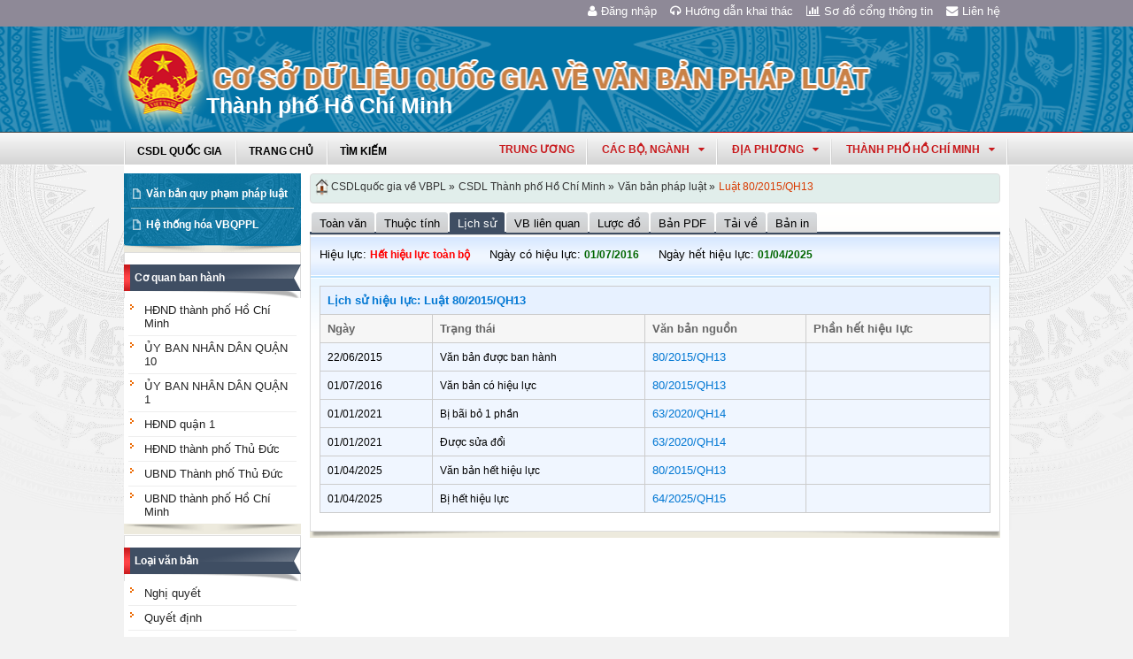

--- FILE ---
content_type: text/html; charset=utf-8
request_url: https://vbpl.vn/thanhphohochiminh/Pages/vbpq-lichsu.aspx?dvid=309&ItemID=70800&Keyword=
body_size: 15497
content:
<!--Timer:00:00:00.0059140==UrlControls:\VBQPPL_UserControls\Publishing_22\uc_LichSuVanBanV2.ascx.wpLoadUserControls_EnVi -->

<!DOCTYPE html >
<html lang="en" class="sb-init" dir="ltr">
    <head><meta http-equiv="X-UA-Compatible" content="IE=8" /><meta http-equiv="X-UA-Compatible" content="IE=edge" /><meta name="ProgId" content="SharePoint.WebPartPage.Document" /><meta name="WebPartPageExpansion" content="full" /><meta name="GENERATOR" content="Microsoft SharePoint" /><meta http-equiv="Content-type" content="text/html; charset=utf-8" /><meta http-equiv="Expires" content="0" />
        <title>
	
                Thành phố Hồ Chí Minh
            
</title>
        <!--MS-->
        <!--ME	-->
        
        <link rel="stylesheet" type="text/css" href="/_layouts/15/1033/styles/Themable/corev15.css?rev=vNdEJL6%2BwYC8DTL3JARWRg%3D%3D"/>
<link rel="stylesheet" type="text/css" href="/VBQPPL_UserControls/Resources/css/font-awesome/css/font-awesome.min.css"/>
<link rel="stylesheet" type="text/css" href="/VBQPPL_UserControls/Publishing_22/Resources/css/reset.css"/>
<link rel="stylesheet" type="text/css" href="/VBQPPL_UserControls/Publishing_22/Resources/css/jquery.cluetip.css"/>
<link rel="stylesheet" type="text/css" href="/VBQPPL_UserControls/Publishing_22/Resources/css/jquery.easySlider.css"/>
<link rel="stylesheet" type="text/css" href="/VBQPPL_UserControls/Publishing_22/Resources/css/styles.css"/>
<link rel="stylesheet" type="text/css" href="/VBQPPL_UserControls/Resources/css/jquery.multiSelect.css"/>
<link rel="stylesheet" type="text/css" href="/VBQPPL_UserControls/Resources/css/jquery.treeview.css"/>
<link rel="stylesheet" type="text/css" href="/VBQPPL_UserControls/Resources/css/jquery-ui-1.8.6.gray-green.css"/>
<link rel="stylesheet" type="text/css" href="/VBQPPL_UserControls/Resources/css/jquery.autocomplete.css"/>

        
        <script type="text/javascript" src="/ScriptResource.axd?d=9aHERpQHgtLmjnM5Bl82Wd915wnRSbKNcR39ffZPhUD6My8L2vqfldshkblYSaPRQ86NGTibaGXLAwfJP_6g86Fk_ivRPca1ZLSl_FLUsxJ4QGDGGvoGMN2EJSIANxzckGPurXbio__6QY__i1I81YDyreepWqLdU253BFvlWjLph3N-d5RV8bSittCTZl0p0&amp;t=49337fe8"></script>
<script type="text/javascript" src="/_layouts/15/blank.js?rev=ZaOXZEobVwykPO9g8hq%2F8A%3D%3D"></script>
<script type="text/javascript" src="/ScriptResource.axd?d=N4jw3SwDmx1zDqvhTas6g_XR3SGqgrtj3pPVnw-TONavBJCD89aSJp7CiV92HI6mmg33d_MGpF5qXhyxToCel8Sof4GkdxjRlK7xyy8hRh9ywRPFcs3aYSZ6razpNS6MN2AxCkuN5sWNQNjNdmmDUh1k9UTBo-vWHZfDESFMs0tIwAFDeHWpiUmiiw_p_5Ib0&amp;t=49337fe8"></script>
<link type="text/xml" rel="alternate" href="/thanhphohochiminh/_vti_bin/spsdisco.aspx" />
            
            
            <link rel="canonical" href="https://vbpl.vn:443/thanhphohochiminh/Pages/vbpq-lichsu.aspx?dvid=309&amp;ItemID=70800&amp;Keyword=" />
            
            
        <span id="DeltaSPWebPartManager">
            
        </span><meta charset="utf-8" />
        
        <!-- javascript -->
        <script src="/VBQPPL_UserControls/Resources/js/jquery-1.8.3.js" type="text/javascript">//<![CDATA[
        
        
        
        
        
        
        
        
        
        
        
        
        
        
        //]]></script>
        <script src="/VBQPPL_UserControls/Resources/js/jquery-ui-1.9.2.custom.min.js" type="text/javascript">//<![CDATA[
        
        
        
        
        
        
        
        
        
        
        
        
        
        
        //]]></script>
        <script src="/VBQPPL_UserControls/Resources/js/jquery.validate.js" type="text/javascript">//<![CDATA[
        
        
        
        
        
        
        
        
        
        
        
        
        
        
        //]]></script>
        <script src="/VBQPPL_UserControls/Resources/js/jquery.ui.datepicker-vi.js" type="text/javascript">//<![CDATA[
        
        
        
        
        
        
        
        
        
        
        
        
        
        
        //]]></script>
        <script src="/VBQPPL_UserControls/Resources/js/jquery.multiselect.js" type="text/javascript">//<![CDATA[
        
        
        
        
        
        
        
        
        
        
        
        
        
        
        //]]></script>
        <script src="/VBQPPL_UserControls/Resources/js/jquery.treeview.js" type="text/javascript">//<![CDATA[
        
        
        
        
        
        
        
        
        
        
        
        
        
        
        //]]></script>
        <script src="/VBQPPL_UserControls/Resources/js/jquery.autocomplete.js" type="text/javascript">//<![CDATA[
        
        
        
        
        
        
        
        
        
        
        
        
        
        
        //]]></script>
        <script src="/VBQPPL_UserControls/Resources/js/GridView.js" type="text/javascript">//<![CDATA[
        
        
        
        
        
        
        
        
        
        
        
        
        
        
        //]]></script>
        <script src="/VBQPPL_UserControls/Resources/js/QPortal.js" type="text/javascript">//<![CDATA[
        
        
        
        
        
        
        
        
        
        
        
        
        
        
        //]]></script>
        <script src="/VBQPPL_UserControls/Resources/js/siteScript.js" type="text/javascript">//<![CDATA[
        
        
        
        
        
        
        
        
        
        
        
        
        
        
        //]]></script>
        <script src="/VBQPPL_UserControls/Resources/js/jquery.address-1.5.js" type="text/javascript">//<![CDATA[
        
        
        
        
        
        
        
        
        
        
        
        
        
        
        //]]></script>
        <script src="/VBQPPL_UserControls/Resources/js/jquery.idTabs.min.js" type="text/javascript">//<![CDATA[
        
        
        
        
        
        
        
        
        
        
        
        
        
        
        //]]></script>
        <script src="/VBQPPL_UserControls/Resources/js/jquery.cluetip.all.min.js" type="text/javascript">//<![CDATA[
        
        
        
        
        
        
        
        
        
        
        
        
        
        
        //]]></script>
        <script src="/VBQPPL_UserControls/Resources/js/jquery.highlight-4.js" type="text/javascript">//<![CDATA[
        
        
        
        
        
        
        
        
        
        
        
        
        
        
        //]]></script>
        <!-- style -->
        <script type="text/javascript">//<![CDATA[
		$(document).ready(function(){
			$("a.jt").cluetip({
			cluetipClass: 'jtip',
			width:600
			});
		});
	
        
        
        
        
        
        
        
        
        
        
        
        
        //]]></script>
        
        <!--[if gte IE 9]>
        <link href="/VBQPPL_UserControls/Publishing_22/Resources/css/ie.css" media="screen, projection" rel="stylesheet" type="text/css" />
        <![endif]-->
        <!--[if IE 8]>
        <link href="/VBQPPL_UserControls/Publishing_22/Resources/css/ie8.css" media="screen, projection" rel="stylesheet" type="text/css" />
        <![endif]-->
        <!--[if lte IE 7]>
        <link href="/VBQPPL_UserControls/Publishing_22/Resources/css/ie7.css" media="screen, projection" rel="stylesheet" type="text/css" />
        <![endif]-->
        
        <!--Kết thúc style quản trị mới-->
        <style>//<![CDATA[
        	.top-navigation {background:url('/PublishingImages/VBPL-TN.png') no-repeat top left;}
        
        
        
        
        
        
        
        
        
        
        
        
        
        //]]></style>
        
        
        
        
        
        
    </head>
    <body onhashchange="if (typeof(_spBodyOnHashChange) != 'undefined') _spBodyOnHashChange();"><form method="post" action="./vbpq-lichsu.aspx?dvid=309&amp;ItemID=70800&amp;Keyword=" onsubmit="javascript:return WebForm_OnSubmit();" id="aspnetForm">
<div class="aspNetHidden">
<input type="hidden" name="_wpcmWpid" id="_wpcmWpid" value="" />
<input type="hidden" name="wpcmVal" id="wpcmVal" value="" />
<input type="hidden" name="MSOWebPartPage_PostbackSource" id="MSOWebPartPage_PostbackSource" value="" />
<input type="hidden" name="MSOTlPn_SelectedWpId" id="MSOTlPn_SelectedWpId" value="" />
<input type="hidden" name="MSOTlPn_View" id="MSOTlPn_View" value="0" />
<input type="hidden" name="MSOTlPn_ShowSettings" id="MSOTlPn_ShowSettings" value="False" />
<input type="hidden" name="MSOGallery_SelectedLibrary" id="MSOGallery_SelectedLibrary" value="" />
<input type="hidden" name="MSOGallery_FilterString" id="MSOGallery_FilterString" value="" />
<input type="hidden" name="MSOTlPn_Button" id="MSOTlPn_Button" value="none" />
<input type="hidden" name="__EVENTTARGET" id="__EVENTTARGET" value="" />
<input type="hidden" name="__EVENTARGUMENT" id="__EVENTARGUMENT" value="" />
<input type="hidden" name="__REQUESTDIGEST" id="__REQUESTDIGEST" value="noDigest" />
<input type="hidden" name="MSOSPWebPartManager_DisplayModeName" id="MSOSPWebPartManager_DisplayModeName" value="Browse" />
<input type="hidden" name="MSOSPWebPartManager_ExitingDesignMode" id="MSOSPWebPartManager_ExitingDesignMode" value="false" />
<input type="hidden" name="MSOWebPartPage_Shared" id="MSOWebPartPage_Shared" value="" />
<input type="hidden" name="MSOLayout_LayoutChanges" id="MSOLayout_LayoutChanges" value="" />
<input type="hidden" name="MSOLayout_InDesignMode" id="MSOLayout_InDesignMode" value="" />
<input type="hidden" name="_wpSelected" id="_wpSelected" value="" />
<input type="hidden" name="_wzSelected" id="_wzSelected" value="" />
<input type="hidden" name="MSOSPWebPartManager_OldDisplayModeName" id="MSOSPWebPartManager_OldDisplayModeName" value="Browse" />
<input type="hidden" name="MSOSPWebPartManager_StartWebPartEditingName" id="MSOSPWebPartManager_StartWebPartEditingName" value="false" />
<input type="hidden" name="MSOSPWebPartManager_EndWebPartEditing" id="MSOSPWebPartManager_EndWebPartEditing" value="false" />
<input type="hidden" name="__VIEWSTATE" id="__VIEWSTATE" value="/[base64]/pA==" />
</div>

<script type="text/javascript">
//<![CDATA[
var theForm = document.forms['aspnetForm'];
if (!theForm) {
    theForm = document.aspnetForm;
}
function __doPostBack(eventTarget, eventArgument) {
    if (!theForm.onsubmit || (theForm.onsubmit() != false)) {
        theForm.__EVENTTARGET.value = eventTarget;
        theForm.__EVENTARGUMENT.value = eventArgument;
        theForm.submit();
    }
}
//]]>
</script>


<script src="/WebResource.axd?d=8u8ehpYoNRsOqUgdWbLHCrGPH4YKLjyRN2hsxKMGGTItJdR2Y6dKnLrNx5r4WOuSFo8sK5ovhkyt0javvk-LU30gIIRifvDi6O0-llETXVs1&amp;t=637814905746327080" type="text/javascript"></script>


<script type="text/javascript">
//<![CDATA[
var MSOWebPartPageFormName = 'aspnetForm';
var g_presenceEnabled = true;
var g_wsaEnabled = false;
var g_wsaQoSEnabled = false;
var g_wsaQoSDataPoints = [];
var g_wsaLCID = 1033;
var g_wsaListTemplateId = 850;
var g_wsaSiteTemplateId = 'BLANKINTERNET#0';
var _fV4UI=true;var _spPageContextInfo = {webServerRelativeUrl: "\u002fthanhphohochiminh", webAbsoluteUrl: "https:\u002f\u002fvbpl.vn\u002fthanhphohochiminh", siteAbsoluteUrl: "https:\u002f\u002fvbpl.vn", serverRequestPath: "\u002fthanhphohochiminh\u002fPages\u002fvbpq-lichsu.aspx", layoutsUrl: "_layouts\u002f15", webTitle: "Th\u00E0nh ph\u1ED1 H\u1ED3 Ch\u00ED Minh", webTemplate: "53", tenantAppVersion: "0", isAppWeb: false, Has2019Era: true, webLogoUrl: "_layouts\u002f15\u002fimages\u002fsiteicon.png", webLanguage: 1033, currentLanguage: 1033, currentUICultureName: "en-US", currentCultureName: "en-US", clientServerTimeDelta: new Date("2026-01-22T15:58:51.2745061Z") - new Date(), siteClientTag: "2991$$15.0.5529.1000", crossDomainPhotosEnabled:false, webUIVersion:15, webPermMasks:{High:16,Low:200769},pageListId:"{3b657805-a962-4830-8150-0fafa646088a}",pageItemId:130, pagePersonalizationScope:1, alertsEnabled:false, siteServerRelativeUrl: "\u002f", allowSilverlightPrompt:'True'};var L_Menu_BaseUrl="/thanhphohochiminh";
var L_Menu_LCID="1033";
var L_Menu_SiteTheme="null";
document.onreadystatechange=fnRemoveAllStatus; function fnRemoveAllStatus(){removeAllStatus(true)};var _spWebPartComponents = new Object();//]]>
</script>

<script src="/_layouts/15/blank.js?rev=ZaOXZEobVwykPO9g8hq%2F8A%3D%3D" type="text/javascript"></script>
<script type="text/javascript">
//<![CDATA[
(function(){

        if (typeof(_spBodyOnLoadFunctions) === 'undefined' || _spBodyOnLoadFunctions === null) {
            return;
        }
        _spBodyOnLoadFunctions.push(function() 
        {
          ExecuteOrDelayUntilScriptLoaded(
            function()
            {
              var pairs = SP.ScriptHelpers.getDocumentQueryPairs();
              var followDoc, itemId, listId, docName;
              for (var key in pairs)
              {
                if(key.toLowerCase() == 'followdocument') 
                  followDoc = pairs[key];
                else if(key.toLowerCase() == 'itemid') 
                  itemId = pairs[key];
                else if(key.toLowerCase() == 'listid') 
                  listId = pairs[key];
                else if(key.toLowerCase() == 'docname') 
                  docName = decodeURI(pairs[key]);
              } 

              if(followDoc != null && followDoc == '1' && listId!=null && itemId != null && docName != null)
              {
                SP.SOD.executeFunc('followingcommon.js', 'FollowDocumentFromEmail', function() 
                { 
                  FollowDocumentFromEmail(itemId, listId, docName);
                });
              }

            }, 'SP.init.js');

        });
    })();(function(){

        if (typeof(_spBodyOnLoadFunctions) === 'undefined' || _spBodyOnLoadFunctions === null) {
            return;
        }
        _spBodyOnLoadFunctions.push(function() {

            if (typeof(SPClientTemplates) === 'undefined' || SPClientTemplates === null || (typeof(APD_InAssetPicker) === 'function' && APD_InAssetPicker())) {
                return;
            }

            var renderFollowFooter = function(renderCtx,  calloutActionMenu)
            {
                if (renderCtx.ListTemplateType == 700) 
                    myDocsActionsMenuPopulator(renderCtx, calloutActionMenu);
                else
                    CalloutOnPostRenderTemplate(renderCtx, calloutActionMenu);

                var listItem = renderCtx.CurrentItem;
                if (typeof(listItem) === 'undefined' || listItem === null) {
                    return;
                }
                if (listItem.FSObjType == 0) {
                    calloutActionMenu.addAction(new CalloutAction({
                        text: Strings.STS.L_CalloutFollowAction,
                        tooltip: Strings.STS.L_CalloutFollowAction_Tooltip,
                        onClickCallback: function (calloutActionClickEvent, calloutAction) {
                            var callout = GetCalloutFromRenderCtx(renderCtx);
                            if (!(typeof(callout) === 'undefined' || callout === null))
                                callout.close();
                            SP.SOD.executeFunc('followingcommon.js', 'FollowSelectedDocument', function() { FollowSelectedDocument(renderCtx); });
                        }
                    }));
                }
            };

            var registerOverride = function(id) {
                var followingOverridePostRenderCtx = {};
                followingOverridePostRenderCtx.BaseViewID = 'Callout';
                followingOverridePostRenderCtx.ListTemplateType = id;
                followingOverridePostRenderCtx.Templates = {};
                followingOverridePostRenderCtx.Templates.Footer = function(renderCtx) {
                    var  renderECB;
                    if (typeof(isSharedWithMeView) === 'undefined' || isSharedWithMeView === null) {
                        renderECB = true;
                    } else {
                        var viewCtx = getViewCtxFromCalloutCtx(renderCtx);
                        renderECB = !isSharedWithMeView(viewCtx);
                    }
                    return CalloutRenderFooterTemplate(renderCtx, renderFollowFooter, renderECB);
                };
                SPClientTemplates.TemplateManager.RegisterTemplateOverrides(followingOverridePostRenderCtx);
            }
            registerOverride(101);
            registerOverride(700);
        });
    })();if (typeof(DeferWebFormInitCallback) == 'function') DeferWebFormInitCallback();function WebForm_OnSubmit() {
UpdateFormDigest('\u002fthanhphohochiminh', 1440000);if (typeof(_spFormOnSubmitWrapper) != 'undefined') {return _spFormOnSubmitWrapper();} else {return true;};
return true;
}
//]]>
</script>

<div class="aspNetHidden">

	<input type="hidden" name="__VIEWSTATEGENERATOR" id="__VIEWSTATEGENERATOR" value="E75E4FE5" />
</div><script type="text/javascript">
//<![CDATA[
Sys.WebForms.PageRequestManager._initialize('ctl00$ScriptManager', 'aspnetForm', [], [], [], 90, 'ctl00');
//]]>
</script>

        
        
        
        
        <div class="hiddent-container" style="display: none;">
            <div id="dialog-form">
            </div>
            <div id="dialog-confirm">
            </div>
            <div id="dialog-message">
            </div>
            <div id="message-container">
            </div>
            <div id="dialog-form-4">
            </div>
            <div id="dialog-form-2">
            </div>
            <div id="dialog-form-3">
            </div>
        </div>
        <div id="wrapper">
            
            
            <!-- START:Wrapper -->
            <div id="header">
                
                <div id="ctl00_g_987b1618_aa94_4d8d_ab66_2dabff2f0941" __MarkupType="vsattributemarkup" __WebPartId="{987b1618-aa94-4d8d-ab66-2dabff2f0941}" WebPart="true" IsClosed="false">
	
	<!-- Global site tag (gtag.js) - Google Analytics --> 
<script async src="https://www.googletagmanager.com/gtag/js?id=UA-58617573-1"></script> 
<script> 
	window.dataLayer = window.dataLayer || []; 
	function gtag(){dataLayer.push(arguments);} 
	gtag('js', new Date()); 
	gtag('config', 'UA-58617573-1'); 
</script>

<div class="header-top">
	<div class="content-heder-top">
	<a href="/thanhphohochiminh/Pages/hienthilienhe.aspx"><i class="fa fa-envelope" aria-hidden="true"></i>Liên hệ</a>
	<a href="/thanhphohochiminh/Pages/sitemap.aspx"><i class="fa fa-bar-chart" aria-hidden="true"></i>Sơ đồ cổng thông tin</a>
	<a href="/huongdan/CSDLVanbanphapluat.html"><i class="fa fa-headphones" aria-hidden="true"></i>Hướng dẫn khai thác</a>
    
	<a href="/_layouts/authenticate.aspx?source=%252fthanhphohochiminh%252fPages%252fvbpq-lichsu.aspx%253fdvid%253d309%2526ItemID%253d70800%2526Keyword%253d"><i class="fa fa-user" aria-hidden="true"></i>Đăng nhập</a>
    
	</div>
</div>

</div>
                
                
                
                <span id="DeltaPlaceHolderMainBannerHolder">
                    
	<menu class="ms-hide">
	<ie:menuitem id="MSOMenu_Help" iconsrc="/_layouts/15/images/HelpIcon.gif" onmenuclick="MSOWebPartPage_SetNewWindowLocation(MenuWebPart.getAttribute('helpLink'), MenuWebPart.getAttribute('helpMode'))" text="Help" type="option" style="display:none">

	</ie:menuitem>
</menu>
  
   
                </span>
                
                
                <div id="ctl00_g_8f79ac3f_faf1_4cec_aa27_0b404369c1d1" __MarkupType="vsattributemarkup" __WebPartId="{8f79ac3f-faf1-4cec-aa27-0b404369c1d1}" WebPart="true" IsClosed="false">
	

<script type="text/javascript">
    $(document).ready(function () {
        //document.title = "Cơ sở dữ liệu quốc gia về văn bản quy phạm pháp luật Thành phố Hồ Chí Minh";
    });
</script>
<style>

.banner {
  background: transparent url("/VBQPPL_UserControls/Resources/images/bannerTitle.png") no-repeat scroll center top !important;
  height: 100%;
  margin: auto;
  padding-left: 65px;
  max-width: 1000px;
}
.bannerEN {
  background: transparent url("/VBQPPL_UserControls/Resources/images/bannerTitleEN.png") no-repeat scroll center top !important;
  height: 100%;
  margin: auto;
  padding-left: 65px;
  max-width: 1000px;
}
</style>
<div id="content-banner">
    
        <div class="banner">
            <div style="padding-top: 55px; padding-left: 90px;">
                <p style="color: #CB2629; font-size: 25px; font-family: 'Times New Roman', Times, serif; z-index: 2;">Thành phố Hồ Chí Minh</p>
            </div>
        </div>
    
</div>

</div>
                
                <div id="content-menu-top">
                    
                    <div id="ctl00_g_8df9da4a_4c18_4505_b02d_30d29613fcc3" __MarkupType="vsattributemarkup" __WebPartId="{8df9da4a-4c18-4505-b02d-30d29613fcc3}" WebPart="true" IsClosed="false">
	
<style type="text/css">
    #menu .right .list-quanhuyen tr td ul li a{
        text-transform:none;
    }
</style>
<link href="/VBQPPL_UserControls/Publishing_22/Resources/jquery.selectbox-0.2/css/jquery.selectbox.css" type="text/css" rel="stylesheet" />
<script src="/VBQPPL_UserControls/Publishing_22/Resources/jquery.selectbox-0.2/js/jquery.selectbox-0.2.js" type="text/javascript"></script>
<script src="/VBQPPL_UserControls/Publishing_portal/Resources/js/VBQPPL_Portal.js" type="text/javascript"></script>

<div id="menu">
    <div class="menu-container">
        
        <ul class="topMenu">
            <li><a href="/"><span>CSDL Quốc Gia</span></a></li>

            <li><a href="/thanhphohochiminh/Pages/Home.aspx?dvid=309"><span>Trang chủ</span></a></li>
            <li><a href="/thanhphohochiminh/Pages/vbpq-timkiem.aspx?dvid=309"><span>Tìm kiếm</span></a></li>
            
        </ul>
        <script type="text/javascript">
            $(function () {
                renderDonVi('/thanhphohochiminh');
                renderTW('/thanhphohochiminh');
            });

        </script>

        
        <script type="text/javascript">
            $(function () {
                $('#HovershowListTinh').hover(function () {
                    $('.list-quanhuyen .container').show();
                }, function () {
                    $('.list-quanhuyen .container').hide();
                });
            });

        </script>
        <div id="HovershowListTinh" class="right">
            <a href="javascript:;" id="showListTinh">thành phố hồ chí minh<i class="fa fa-caret-down" aria-hidden="true"></i></a>
            <!--<a id="showListTinh" href="javascript:;"><span>thành phố hồ chí minh</span></a>-->
            <div style="left: -646px;" class="list-quanhuyen">
                <div style="display: none;" class="container">
                    <p class="title">Danh sách quận huyện quận huyện Thành phố Hồ Chí Minh</p>
                    <table cellpadding="5" cellspacing="1" width="100%">
                        <tbody>
                            <tr class="header">

                                <td colspan="3"></td>
                            </tr>
                            <tr>
                                <td><ul><li><a href="/thanhphohochiminh/Pages/Home.aspx?dvid=363">Quận 1</a></li><li><a href="/thanhphohochiminh/Pages/Home.aspx?dvid=364">Quận 2</a></li><li><a href="/thanhphohochiminh/Pages/Home.aspx?dvid=365">Quận 3</a></li><li><a href="/thanhphohochiminh/Pages/Home.aspx?dvid=366">Quận 4</a></li><li><a href="/thanhphohochiminh/Pages/Home.aspx?dvid=367">Quận 5</a></li><li><a href="/thanhphohochiminh/Pages/Home.aspx?dvid=368">Quận 6</a></li><li><a href="/thanhphohochiminh/Pages/Home.aspx?dvid=369">Quận 7</a></li><li><a href="/thanhphohochiminh/Pages/Home.aspx?dvid=370">Quận 8</a></li><li><a href="/thanhphohochiminh/Pages/Home.aspx?dvid=371">Quận 9</a></li></ul></td><td><ul><li><a href="/thanhphohochiminh/Pages/Home.aspx?dvid=372">Quận 10</a></li><li><a href="/thanhphohochiminh/Pages/Home.aspx?dvid=373">Quận 11</a></li><li><a href="/thanhphohochiminh/Pages/Home.aspx?dvid=374">Quận 12</a></li><li><a href="/thanhphohochiminh/Pages/Home.aspx?dvid=375">Quận Bình Thạnh</a></li><li><a href="/thanhphohochiminh/Pages/Home.aspx?dvid=376">Quận Gò Vấp</a></li><li><a href="/thanhphohochiminh/Pages/Home.aspx?dvid=377">Quận Tân Phú</a></li><li><a href="/thanhphohochiminh/Pages/Home.aspx?dvid=378">Quận Thủ Đức</a></li><li><a href="/thanhphohochiminh/Pages/Home.aspx?dvid=379">Quận Phú Nhuận</a></li></ul></td><td><ul><li><a href="/thanhphohochiminh/Pages/Home.aspx?dvid=380">Huyện Bình Chánh</a></li><li><a href="/thanhphohochiminh/Pages/Home.aspx?dvid=381">Huyện Cần Giờ</a></li><li><a href="/thanhphohochiminh/Pages/Home.aspx?dvid=382">Huyện Củ Chi</a></li><li><a href="/thanhphohochiminh/Pages/Home.aspx?dvid=383">Huyện Hóc Môn</a></li><li><a href="/thanhphohochiminh/Pages/Home.aspx?dvid=384">Huyện Nhà Bè</a></li><li><a href="/thanhphohochiminh/Pages/Home.aspx?dvid=385">Quận Tân Bình</a></li><li><a href="/thanhphohochiminh/Pages/Home.aspx?dvid=386">Quận Bình Tân</a></li><li><a href="/thanhphohochiminh/Pages/Home.aspx?dvid=394">Thành phố Thủ Đức</a></li></ul></td>
                            </tr>
                        </tbody>
                    </table>
                </div>
            </div>
        </div>
        



        <div class="right" id="HovershowListDonVi">
        </div>
        <div class="right" id="HovershowListBo">
        </div>
        <div class="right" id="HovershowListBo2">
            <a href="/tw" id="showListBo">Trung ương</a>
        </div>

        <div id='bttop'>Lên đầu trang</div>
        

        
    </div>
</div>

</div>
                    
                </div>
            </div>
            <div id="content-layouts-wrapper">
                <div id="content-layouts">
                    <!-- content -->
                    <div id="content">
                        <!-- cột trái -->
                        <div class="left-200">
                            <!-- menu trái -->
                            <!-- menu trái -->
                            <!-- cơ quan ban hành và loại văn bản -->
                            
                            
                            <span id="DeltaPlaceHolderMainCPH_Left">
                                


<div class="ms-webpart-zone ms-fullWidth">
	<div id="MSOZoneCell_WebPartctl00_ctl37_g_0d6da28c_a8d5_42f3_ace7_282b892f3ce0" class="s4-wpcell-plain ms-webpartzone-cell ms-webpart-cell-vertical ms-fullWidth ">
		<div class="ms-webpart-chrome ms-webpart-chrome-vertical ms-webpart-chrome-fullWidth ">
			<div WebPartID="dca983a1-f03f-4bf1-8009-f6f80d5db2f4" HasPers="false" id="WebPartctl00_ctl37_g_0d6da28c_a8d5_42f3_ace7_282b892f3ce0" width="100%" class="ms-WPBody " allowDelete="false" style="" ><div id="ctl00_ctl37_g_0d6da28c_a8d5_42f3_ace7_282b892f3ce0">
				

<div class="box-container">
    <div class="left-menu">
        <div class="bottom">
            <div class="left-menu-c">
                <div class="content">
                    <ul>
                        <li><span><a href="/thanhphohochiminh/Pages/home.aspx?dvid=309">Văn bản quy phạm pháp luật</a></span></li>
                        
                        <!--<li><span><a href="/thanhphohochiminh/Pages/vbdh.aspx?dvid=309">Văn bản điều hành</a></span></li>-->
                        <li><span><a href="/thanhphohochiminh/Pages/vbpq-hethonghoa.aspx?ItemID=309">Hệ thống hóa VBQPPL</a></span></li>
                        
                    </ul>
                </div>
            </div>
        </div>
    </div>
</div>
<!--start cache: Truehttps//vbplvn/thanhphohochiminhvbqpplusercontrolspublishing22ucdanhmucascx309 || 1/22/2026 10:58:51 PM --><!--Timer:00:00:00.0031968==UrlControls:\VBQPPL_UserControls\Publishing_22\uc_DanhMuc.ascx.wpLoadUserControls_EnVi_Cache -->

			</div><div class="ms-clear"></div></div>
		</div><div class="ms-PartSpacingVertical"></div>
	</div><div id="MSOZoneCell_WebPartctl00_ctl37_g_34895e96_5e10_4e5a_8bf5_4060230d25f2" class="s4-wpcell-plain ms-webpartzone-cell ms-webpart-cell-vertical ms-fullWidth ">
		<div class="ms-webpart-chrome ms-webpart-chrome-vertical ms-webpart-chrome-fullWidth ">
			<div WebPartID="76a61686-a61a-440d-9c6e-978c7c9f3e1f" HasPers="false" id="WebPartctl00_ctl37_g_34895e96_5e10_4e5a_8bf5_4060230d25f2" width="100%" class="ms-WPBody " allowDelete="false" style="" ><div id="ctl00_ctl37_g_34895e96_5e10_4e5a_8bf5_4060230d25f2">
				
  <script type="text/javascript">
      //Đăng ký click 2 cấp.
      $(document).ready(function () {
          $("#capCQ li span a").click(function () {

              var childMenu = ($(this).parent().parent().find("ul").length > 0); //Có đối tượng con hay không
              var isActived = $(this).parent().parent().hasClass("active"); //Đã được select sẵn hay không

              if (childMenu || isActived) {
                  $("#capCQ li").removeClass("active");
                  $(this).parent().parent().addClass("active");
                  return false;
              }
          });
      });
	</script>


<div class="box-container">
    <div class="box-content-01">
        <div class="top">
            <div>
                <a href="javascript:;">Cơ quan ban hành</a></div>
        </div>
        <div class="content">
            <ul class="category" id="capCQ">
                
                        <li><span><a href="/thanhphohochiminh/Pages/vanban.aspx?dvid=309&cqbh=405">
                            HĐND thành phố Hồ Chí Minh

                                  </a></span></li>
                        
                        <li><span><a href="/thanhphohochiminh/Pages/vanban.aspx?dvid=309&cqbh=808">
                            ỦY BAN NHÂN DÂN QUẬN 10

                                  </a></span></li>
                        
                        <li><span><a href="/thanhphohochiminh/Pages/vanban.aspx?dvid=309&cqbh=759">
                            ỦY BAN NHÂN DÂN QUẬN 1

                                  </a></span></li>
                        
                        <li><span><a href="/thanhphohochiminh/Pages/vanban.aspx?dvid=309&cqbh=853">
                            HĐND quận 1

                                  </a></span></li>
                        
                        <li><span><a href="/thanhphohochiminh/Pages/vanban.aspx?dvid=309&cqbh=1021">
                            HĐND thành phố Thủ Đức

                                  </a></span></li>
                        
                        <li><span><a href="/thanhphohochiminh/Pages/vanban.aspx?dvid=309&cqbh=1020">
                            UBND Thành phố Thủ Đức

                                  </a></span></li>
                        
                        <li><span><a href="/thanhphohochiminh/Pages/vanban.aspx?dvid=309&cqbh=404">
                            UBND thành phố Hồ Chí Minh

                                  </a></span></li>
                        
            </ul>
        </div>
        <div class="bottom">
            <div>
                &nbsp;</div>
        </div>
    </div>
</div>
<div class="box-container">
    <div class="box-content-01">
        <div class="top">
            <div>
                <a href="javascript:;">Loại văn bản</a></div>
        </div>
        <div class="content">
            <ul class="category" id="loaiVB">
                
                <li><span><a href="/thanhphohochiminh/Pages/vanban.aspx?dvid=309&idLoaiVanBan=156">
                    Nghị quyết</a></span></li>
                
                <li><span><a href="/thanhphohochiminh/Pages/vanban.aspx?dvid=309&idLoaiVanBan=155">
                    Quyết định</a></span></li>
                
                <li><span><a href="/thanhphohochiminh/Pages/vanban.aspx?dvid=309&idLoaiVanBan=154">
                    Chỉ thị</a></span></li>
                
            </ul>
        </div>
        <div class="bottom">
            <div>
                &nbsp;</div>
        </div>
    </div>
</div>
<!--start cache: Truehttps//vbplvn/thanhphohochiminhvbqpplusercontrolspublishing22ucmenuascx309 || 1/22/2026 10:58:51 PM --><!--Timer:00:00:00.0374006==UrlControls:\VBQPPL_UserControls\Publishing_22\uc_Menu.ascx.wpLoadUserControls_EnVi_Cache -->

			</div><div class="ms-clear"></div></div>
		</div><div class="ms-PartSpacingVertical"></div>
	</div><div id="MSOZoneCell_WebPartctl00_ctl37_g_a7f56d47_9a56_4a69_9570_0b77a2a25ece" class="s4-wpcell-plain ms-webpartzone-cell ms-webpart-cell-vertical ms-fullWidth ">
		<div class="ms-webpart-chrome ms-webpart-chrome-vertical ms-webpart-chrome-fullWidth ">
			<div WebPartID="c0546131-bf68-4ef0-9873-3a72c1411579" HasPers="false" id="WebPartctl00_ctl37_g_a7f56d47_9a56_4a69_9570_0b77a2a25ece" width="100%" class="ms-WPBody " allowDelete="false" style="" ><div id="ctl00_ctl37_g_a7f56d47_9a56_4a69_9570_0b77a2a25ece">
				
<div class="box-container">
    <div class="box-content-01">
        <div class="top">
            <div>
                <a href="javascript:;">Năm ban hành</a></div>
        </div>
        <div class="content">
            <ul id="nambanhanh" class="category">
                <li><span><a href="/thanhphohochiminh/Pages/vanban.aspx?fromyear=01/01/1945&amp;toyear=31/12/1950&dvid=309">
                    1945 đến 1950</a> </span>
                    <ul id="nambanhanh_1945" class="ypublish">
                    </ul>    
                </li>
                
                <li><span><a href="/thanhphohochiminh/Pages/vanban.aspx?fromyear=01/01/1951&amp;toyear=31/12/1960&dvid=309">
                    1951 đến 1960</a> </span> 
                    <ul id="nambanhanh_1951" class="ypublish">
                    </ul>    
                </li>
                
                <li><span><a href="/thanhphohochiminh/Pages/vanban.aspx?fromyear=01/01/1961&amp;toyear=31/12/1970&dvid=309">
                    1961 đến 1970</a> </span> 
                    <ul id="nambanhanh_1961" class="ypublish">
                    </ul>
                    </li>
                
                <li><span><a href="/thanhphohochiminh/Pages/vanban.aspx?fromyear=01/01/1971&amp;toyear=31/12/1980&dvid=309">
                    1971 đến 1980</a> </span> 
                        <ul id="nambanhanh_1971" class="ypublish">
                        </ul>
                    </li>
                
                <li><span><a href="/thanhphohochiminh/Pages/vanban.aspx?fromyear=01/01/1981&amp;toyear=31/12/1990&dvid=309">
                    1981 đến 1990</a> </span> 
                        <ul id="nambanhanh_1981" class="ypublish">
                        </ul>
                    </li>
                
                <li><span><a href="/thanhphohochiminh/Pages/vanban.aspx?fromyear=01/01/1991&amp;toyear=31/12/2000&dvid=309">
                    1991 đến 2000</a> </span> 
                    
                        <ul id="nambanhanh_1991" class="ypublish">
                        </ul>
                    </li>
                
                <li><span><a href="/thanhphohochiminh/Pages/vanban.aspx?fromyear=01/01/2001&amp;toyear=31/12/2010&dvid=309">
                    2001 đến 2010</a> </span> 
                        <ul id="nambanhanh_2001" class="ypublish">
                        </ul>
                    </li>
                
                <li><span><a href="/thanhphohochiminh/Pages/vanban.aspx?fromyear=01/01/2011&amp;toyear=31/12/2020&dvid=309">
                    2011 đến 2020</a> </span> 
                    
                        <ul id="nambanhanh_2011" class="ypublish">
                        </ul>
                    </li>
            </ul>
        </div>
        <div class="bottom">
            <div>
                &nbsp;</div>
        </div>
    </div>
</div>


<style type="text/css">
 ul li ul.ypublish{display:block !important; padding-left:10px;}
 ul li ul.ypublish li{
    border-bottom: 1px solid #eee !important;
}
</style>
<!--start cache: Truehttps//vbplvn/thanhphohochiminhvbqpplusercontrolspublishing22ucmenunambanhanhascx309 || 1/22/2026 10:58:51 PM --><!--Timer:00:00:00.0036457==UrlControls:\VBQPPL_UserControls\Publishing_22\uc_menuNambanhanh.ascx.wpLoadUserControls_EnVi_Cache -->

			</div><div class="ms-clear"></div></div>
		</div>
	</div>
</div>


                            </span>
                            
                            <!-- loại văn bản -->
                        </div>
                        <!-- cột trái -->
                        <!-- cột phải 790 zone1-->
                        <div class="right-790">
                            <!-- Cột giữa -->
                            <div class="left-580">
                                <!-- ô tìm kiếm -->
                                
                                
                                <span id="DeltaPlaceHolderMainCPH_Main">
                                    



                                </span>
                                
                                <!-- ô tìm kiếm -->
                                <!-- tab -->
                                <!-- tab -->
                            </div>
                            <!-- cột giữa -->
                            <!-- cột phải -->
                            <div class="right-200">
                                <!-- văn bản được quan tâm -->
                                
                                
                                <span id="DeltaPlaceHolderMainCPH_Right">
                                    





                                </span>
                                
                                <!-- văn bản được xem nhiều -->
                            </div>
                            <!-- cột phải -->
                        </div>
                        <!-- cột phải 790 zone1-->
                        <!-- cột phải 790 zone2-->
                        <div class="right-790">
                            
                            
                            <span id="DeltaPlaceHolderMainCPH_MainZone2">
                                
	

<div class="ms-webpart-zone ms-fullWidth">
	<div id="MSOZoneCell_WebPartctl00_ctl37_g_0e14a910_699f_40f3_ab31_1b298e44b7f5" class="s4-wpcell-plain ms-webpartzone-cell ms-webpart-cell-vertical ms-fullWidth ">
		<div class="ms-webpart-chrome ms-webpart-chrome-vertical ms-webpart-chrome-fullWidth ">
			<div WebPartID="028f1ca1-7e91-4f08-bf20-096a1e9947df" HasPers="false" id="WebPartctl00_ctl37_g_0e14a910_699f_40f3_ab31_1b298e44b7f5" width="100%" class="ms-WPBody " allowDelete="false" style="" ><div id="ctl00_ctl37_g_0e14a910_699f_40f3_ab31_1b298e44b7f5">
				
<link href="/VBQPPL_UserControls/Publishing_22/Resources/css/balloontip.css" rel="stylesheet"
    type="text/css" />
<script src="/VBQPPL_UserControls/Publishing_22/Resources/js/balloontip.js" type="text/javascript"></script>
<script type="text/javascript">
    //$(document).ready(function () {
    //  // Đăng ký click tải văn bản về
    //  $("#divShowDialogDownload ul.fileAttack li a").click(function (event) {
    //        var tenfile = event.target.id;
    //        $.post("/VBQPPL_UserControls/Publishing_22/pActiontkeFile.aspx", { "TenFile": "" + tenfile + "", "IDVanBan": "70800", "VBPQDonVi": "13", "VBPQNgayBanHanh": "6/22/2015 12:00:00 AM", "VBPQLoaivanban": "17", "VBPQCoquanbanhanh": "55", "Title1": "Luật 80/2015/QH13 Ban hành văn bản quy phạm pháp luật", "Title": "Luật 80/2015/QH13", "IsVietNamese": "True" }, function (data) {
    //            if (data.Erros)
    //                createMessage("Đã có lỗi xảy ra", data.Message);
    //        });
    //    });
    //    $("ul li#donfile a").click(function (event) {
    //        var tenfile = event.target.id;
    //        $.post("/VBQPPL_UserControls/Publishing_22/pActiontkeFile.aspx", { "TenFile": "" + tenfile + "", "IDVanBan": "70800", "VBPQDonVi": "13", "VBPQNgayBanHanh": "6/22/2015 12:00:00 AM", "VBPQLoaivanban": "17", "VBPQCoquanbanhanh": "55", "Title1": "Luật 80/2015/QH13 Ban hành văn bản quy phạm pháp luật", "Title": "Luật 80/2015/QH13", "IsVietNamese": "True" }, function (data) {
    //            if (data.Erros)
    //                createMessage("Đã có lỗi xảy ra", data.Message);
    //        });
    //    });
    //});

    document.title = 'Cơ sở dữ liệu quốc gia về văn bản quy phạm pháp luật - Luật 80/2015/QH13';
</script>

<div class="box-container">
    
    <div class="box-tab-vb">
        <div class="box-map">
                <ul>
                    
                            <li> <a href="/">CSDLquốc gia về VBPL</a><span> » </span></li>
                               
                            <li> <a href="/thanhphohochiminh">CSDL Thành phố Hồ Chí Minh</a><span> » </span></li>
                               
                            <li> <a href="/thanhphohochiminh/pages/home.aspx">Văn bản pháp luật</a><span> » </span></li>
                               
                               <li> <a href=""> Luật 80/2015/QH13</a><span></span></li>
                               
                    
                </ul>
                </div>
        <div class="header">
            <ul>
                
                <li><a href="/thanhphohochiminh/Pages/vbpq-toanvan.aspx?ItemID=70800&Keyword="><span>
                    <b class="fulltext">Toàn văn</b></span></a></li>
                    

                <li><a href="/thanhphohochiminh/Pages/vbpq-thuoctinh.aspx?ItemID=70800&Keyword=">
                    <span><b class="properties">Thuộc tính</b></span></a></li>
                <li><a class="selected" href="/thanhphohochiminh/Pages/vbpq-lichsu.aspx?ItemID=70800&Keyword=">
                    <span><b class="history">Lịch sử</b></span></a></li>
                <li><a href="/thanhphohochiminh/Pages/vbpq-vanbanlienquan.aspx?ItemID=70800&Keyword=">
                    <span><b class="history">VB liên quan</b></span></a></li>
                <li><a href="/thanhphohochiminh/Pages/vbpq-luocdo.aspx?ItemID=70800&Keyword="><span>
                    <b class="map">Lược đồ</b></span></a></li>
                
                
               
                        <li><a href="/thanhphohochiminh/Pages/vbpq-van-ban-goc.aspx?ItemID=70800"><span><b
                            class="source">Bản PDF</b></span></a> </li>
                    
                        <li><a href="javascript:ShowDialogDownload();"><span><b class="download">Tải về</b></span></a></li>
                
                   <li><a href="/thanhphohochiminh/Pages/vbpq-print.aspx?ItemID=70800"><span>
                    <b class="print">Bản in</b></span></a></li>
                  
            </ul>
        </div>
        <div class="content">
            <div class="fulltext">
                <div class="vbInfo">
                    <ul>
                        <li class="red"><span>Hiệu lực: </span>
                            Hết hiệu lực toàn bộ</li>
                      
                        <li class="green"><span>Ngày có hiệu lực: </span>
                            01/07/2016</li>
                        
                        <li class="green"><span>Ngày hết hiệu lực: </span>
                            01/04/2025</li>
                        
                        <!--<li class="TaiFile"><a href="/thanhphohochiminh/Pages/vbpq-lichsu.aspx?ItemID=70800&do=word">Tải chi tiết</a></li>-->
                        
                    </ul>
                </div>
                <div class="vbProperties">
                    <table cellpadding="0px" cellspacing="1px" border="none" width="100%">
                        <tbody>
                            <tr>
                                <td colspan="4" class="title">Lịch sử hiệu lực:
                                    Luật 80/2015/QH13</td>
                            </tr>
                            <tr>
                                <td class="label">Ngày</td>
                                <td class="label">
                                    Trạng thái</td>
                                <td class="label">Văn bản nguồn</td>
                                <td class="label">Phần hết hiệu lực</td>
                            </tr>
                            
                                <tr class="odd">
                                        <td>
                                            22/06/2015
                                        </td>
                                         <td>
                                            Văn bản được ban hành
                                        </td>
                                        <td>
                                        
                                        <a class="jt" title="80/2015/QH13" 
                                            rel="/VBQPPL_UserControls/Publishing_22/pLoadAjaxVN.aspx?IsVietNamese=True&ItemID=70800" href="/thanhphohochiminh/Pages/vbpq-toanvan.aspx?ItemID=70800">
                                            80/2015/QH13</a>
                                        
                                        </td>
                                       
                                      <td>
                                           
                                    
                                        </td>
                                       <div id="balloon_70800_0" class="balloonstyle" style="top: 372px; left: 0px; visibility: hidden;">
                                       
                                      </div>
                                        </tr>
                                
                                <tr class="odd">
                                        <td>
                                            01/07/2016
                                        </td>
                                         <td>
                                            Văn bản có hiệu lực
                                        </td>
                                        <td>
                                        
                                        <a class="jt" title="80/2015/QH13" 
                                            rel="/VBQPPL_UserControls/Publishing_22/pLoadAjaxVN.aspx?IsVietNamese=True&ItemID=70800" href="/thanhphohochiminh/Pages/vbpq-toanvan.aspx?ItemID=70800">
                                            80/2015/QH13</a>
                                        
                                        </td>
                                       
                                      <td>
                                           
                                    
                                        </td>
                                       <div id="balloon_70800_0" class="balloonstyle" style="top: 372px; left: 0px; visibility: hidden;">
                                       
                                      </div>
                                        </tr>
                                
                                <tr class="odd">
                                        <td>
                                            01/01/2021
                                        </td>
                                         <td>
                                            Bị bãi bỏ 1 phần
                                        </td>
                                        <td>
                                        
                                        <a class="jt" title="63/2020/QH14" 
                                            rel="/VBQPPL_UserControls/Publishing_22/pLoadAjaxVN.aspx?IsVietNamese=True&ItemID=166391" href="/thanhphohochiminh/Pages/vbpq-toanvan.aspx?ItemID=166391">
                                            63/2020/QH14</a>
                                        
                                        </td>
                                       
                                      <td>
                                           
                                    
                                        </td>
                                       <div id="balloon_166391_9" class="balloonstyle" style="top: 372px; left: 0px; visibility: hidden;">
                                       
                                      </div>
                                        </tr>
                                
                                <tr class="odd">
                                        <td>
                                            01/01/2021
                                        </td>
                                         <td>
                                            Được sửa đổi
                                        </td>
                                        <td>
                                        
                                        <a class="jt" title="63/2020/QH14" 
                                            rel="/VBQPPL_UserControls/Publishing_22/pLoadAjaxVN.aspx?IsVietNamese=True&ItemID=166391" href="/thanhphohochiminh/Pages/vbpq-toanvan.aspx?ItemID=166391">
                                            63/2020/QH14</a>
                                        
                                        </td>
                                       
                                      <td>
                                           
                                    
                                        </td>
                                       <div id="balloon_166391_26" class="balloonstyle" style="top: 372px; left: 0px; visibility: hidden;">
                                       
                                      </div>
                                        </tr>
                                
                                <tr class="odd">
                                        <td>
                                            01/04/2025
                                        </td>
                                         <td>
                                            Văn bản hết hiệu lực
                                        </td>
                                        <td>
                                        
                                        <a class="jt" title="80/2015/QH13" 
                                            rel="/VBQPPL_UserControls/Publishing_22/pLoadAjaxVN.aspx?IsVietNamese=True&ItemID=70800" href="/thanhphohochiminh/Pages/vbpq-toanvan.aspx?ItemID=70800">
                                            80/2015/QH13</a>
                                        
                                        </td>
                                       
                                      <td>
                                           
                                    
                                        </td>
                                       <div id="balloon_70800_0" class="balloonstyle" style="top: 372px; left: 0px; visibility: hidden;">
                                       
                                      </div>
                                        </tr>
                                
                                <tr class="odd">
                                        <td>
                                            01/04/2025
                                        </td>
                                         <td>
                                            Bị hết hiệu lực
                                        </td>
                                        <td>
                                        
                                        <a class="jt" title="64/2025/QH15" 
                                            rel="/VBQPPL_UserControls/Publishing_22/pLoadAjaxVN.aspx?IsVietNamese=True&ItemID=175440" href="/thanhphohochiminh/Pages/vbpq-toanvan.aspx?ItemID=175440">
                                            64/2025/QH15</a>
                                        
                                        </td>
                                       
                                      <td>
                                           
                                    
                                        </td>
                                       <div id="balloon_175440_0" class="balloonstyle" style="top: 372px; left: 0px; visibility: hidden;">
                                       
                                      </div>
                                        </tr>
                                
                        </tbody>
                    </table>
                </div>
            </div>
        </div>
        <div class="bottom">
            <div>
                &nbsp;</div>
        </div>
    </div>
    
</div>


<div id="divShowDialogDownload" title="Tải về" style="display: none">
    <a href="javascript:downloadallfile(70800, 'True');" class="clsdloadall">Tải về &nbsp; <img src="\VBQPPL_UserControls\Publishing_22\Resources\images\icon-download.gif" title="Tải về tất cả" /></a>
    <ul class="fileAttack">
        
                    <li><span><a id="80.2015.QH13.doc" rel="subcontent" href="javascript:downloadfile('80.2015.QH13.doc','/TW/Lists/vbpq/Attachments/70800/80.2015.QH13.doc');" class="show_hide">
                        <img src="/VBQPPL_UserControls/Resources/images/attachment.png">
                        80.2015.QH13.doc
                    </a></span>
                        
                            - <strong>(<a href="/tw/_layouts/15/WopiFrame.aspx?sourcedoc=/TW/Lists/vbpq/Attachments/70800/80.2015.QH13.doc" target="_blank">Xem nhanh</a>)</strong>
                        
                    </li>
                
                    <li><span><a id="VanBanGoc_80.2015.QH13.pdf" rel="subcontent" href="javascript:downloadfile('VanBanGoc_80.2015.QH13.pdf','/FileData/TW/Lists/vbpq/Attachments/70800/VanBanGoc_80.2015.QH13.pdf');" class="show_hide">
                        <img src="/VBQPPL_UserControls/Resources/images/attachment.png">
                         80.2015.QH13.pdf
                            </a></span>
                        
                    </li>
                
    </ul>
</div>

<style>
    .fileAttack
    {
        line-height: 26px;
        padding-top: 7px;
    }
</style>
<script type="text/javascript">
    function ShowDialogDownload() {
        $('#divShowDialogDownload').dialog();
    }
</script>
<!-- cache v2: Truehttps//vbplvn/thanhphohochiminhvbqpplusercontrolspublishing22uclichsuvanbanv2ascx70800 || 1/22/2026 10:58:51 PM -->
			</div><div class="ms-clear"></div></div>
		</div>
	</div>
</div>
	

                            </span>
                            
                        </div>
                        <!-- cột phải 790 zone2-->
                        <div>
                            <div class="center-left">
                                
                                
                                <span id="DeltaPlaceHolderMainCPH_Center_Left">
                                    




                                </span>
                                
                            </div>
                            <div class="center-right">
                                
                                
                                <span id="DeltaPlaceHolderMainCPH_Center_Right">
                                    




                                </span>
                                
                            </div>
                        </div>
                    </div>
                    <!-- content -->
                </div>
            </div>
            <!-- footer -->
            <div id="footer">
                <div id="google-analytics">
                                                            
                                
                                
                                
                                                    </div>
                
                <div id="ctl00_g_ed9f5c81_3cec_453e_a071_94c4abfcb2b9" __MarkupType="vsattributemarkup" __WebPartId="{ed9f5c81-3cec-453e-a071-94c4abfcb2b9}" WebPart="true" IsClosed="false">
	
<div class="content">
                <p><strong>CƠ SỞ DỮ LIỆU QUỐC GIA VỀ VĂN BẢN PHÁP LUẬT</strong></p>
            </div>

</div>
                
            </div>
            <!-- footer -->
        </div>
        <!--footer-->
        <!--end footer-->
        <div data-name="ContentPlaceHolderMain" style="display:none;">
            
            
            
                <div class="DefaultContentBlock" style="border:medium black solid; background:yellow; color:black; margin:20px; padding:10px;">
            This div, which you should delete, represents the content area that your Page Layouts and pages will fill. Design your Master Page around this content placeholder.
        
                    
                
                
                
                
                
                
                
                
                
                </div>
            <div style='display:none' id='hidZone'></div>
            
        </div>
    <div id="DeltaFormDigest">
<script type="text/javascript">//<![CDATA[
        var formDigestElement = document.getElementsByName('__REQUESTDIGEST')[0];
        if (!((formDigestElement == null) || (formDigestElement.tagName.toLowerCase() != 'input') || (formDigestElement.type.toLowerCase() != 'hidden') ||
            (formDigestElement.value == null) || (formDigestElement.value.length <= 0)))
        {
            formDigestElement.value = '0xEAEA886FBDDB6C23651E550DBF0107C035EE5464384C2A40978074C1819D987E76476B64B2B33DBD1515B450C22DE27FD0F3E7D6F6E92A206104BB6A347B6116,22 Jan 2026 15:58:51 -0000';
            g_updateFormDigestPageLoaded = new Date();
        }
        //]]>
        </script>
</div>

<script type="text/javascript">
//<![CDATA[
var _spFormDigestRefreshInterval = 1440000;window.g_updateFormDigestPageLoaded = new Date(); window.g_updateFormDigestPageLoaded.setDate(window.g_updateFormDigestPageLoaded.getDate() -5);var _fV4UI = true;
function _RegisterWebPartPageCUI()
{
    var initInfo = {editable: false,isEditMode: false,allowWebPartAdder: false,listId: "{3b657805-a962-4830-8150-0fafa646088a}",itemId: 130,recycleBinEnabled: true,enableMinorVersioning: false,enableModeration: false,forceCheckout: false,rootFolderUrl: "\u002fthanhphohochiminh\u002fPages",itemPermissions:{High:16,Low:200769}};
    SP.Ribbon.WebPartComponent.registerWithPageManager(initInfo);
    var wpcomp = SP.Ribbon.WebPartComponent.get_instance();
    var hid;
    hid = document.getElementById("_wpSelected");
    if (hid != null)
    {
        var wpid = hid.value;
        if (wpid.length > 0)
        {
            var zc = document.getElementById(wpid);
            if (zc != null)
                wpcomp.selectWebPart(zc, false);
        }
    }
    hid = document.getElementById("_wzSelected");
    if (hid != null)
    {
        var wzid = hid.value;
        if (wzid.length > 0)
        {
            wpcomp.selectWebPartZone(null, wzid);
        }
    }
};
function __RegisterWebPartPageCUI() {
ExecuteOrDelayUntilScriptLoaded(_RegisterWebPartPageCUI, "sp.ribbon.js");}
_spBodyOnLoadFunctionNames.push("__RegisterWebPartPageCUI");var __wpmExportWarning='This Web Part Page has been personalized. As a result, one or more Web Part properties may contain confidential information. Make sure the properties contain information that is safe for others to read. After exporting this Web Part, view properties in the Web Part description file (.WebPart) by using a text editor such as Microsoft Notepad.';var __wpmCloseProviderWarning='You are about to close this Web Part.  It is currently providing data to other Web Parts, and these connections will be deleted if this Web Part is closed.  To close this Web Part, click OK.  To keep this Web Part, click Cancel.';var __wpmDeleteWarning='You are about to permanently delete this Web Part.  Are you sure you want to do this?  To delete this Web Part, click OK.  To keep this Web Part, click Cancel.';var g_clientIdDeltaPlaceHolderUtilityContent = "DeltaPlaceHolderUtilityContent";
//]]>
</script>
</form><span id="DeltaPlaceHolderUtilityContent"></span></body>
</html><!-- Rendered using cache profile:Public Internet (Purely Anonymous) at: 2026-01-22T22:58:51 -->